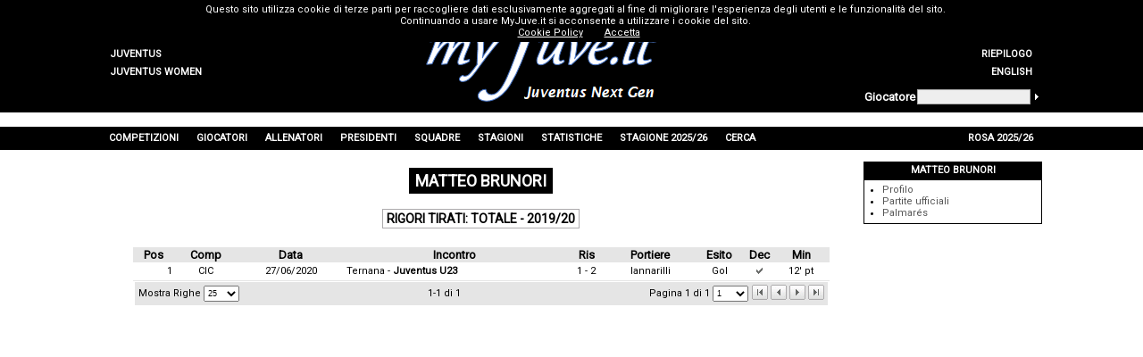

--- FILE ---
content_type: text/html; charset=utf-8
request_url: https://www.myjuve.it/nextgen-giocatori-juventus-stagione-2019-20/matteo-brunori-rigori-totale-tirati-1868-Tot-124-RigT.aspx
body_size: 48572
content:

<!DOCTYPE html>
<html xmlns="http://www.w3.org/1999/xhtml" xmlns:svg="http://www.w3.org/2000/svg">
<head><title>
	Matteo Brunori: Rigori Tirati - Totale - 2019/20
</title><meta name="robots" content="index, follow" /><link rel="stylesheet" type="text/css" href="../MyJuve.css?20220613" /><link rel="stylesheet" type="text/css" href="../MyJuve2.css" /><link rel="apple-touch-icon" sizes="57x57" href="/Images/favicon/apple-icon-57x57.png" /><link rel="apple-touch-icon" sizes="60x60" href="/Images/favicon/apple-icon-60x60.png" /><link rel="apple-touch-icon" sizes="72x72" href="/Images/favicon/apple-icon-72x72.png" /><link rel="apple-touch-icon" sizes="76x76" href="/Images/favicon/apple-icon-76x76.png" /><link rel="apple-touch-icon" sizes="114x114" href="/Images/favicon/apple-icon-114x114.png" /><link rel="apple-touch-icon" sizes="120x120" href="/Images/favicon/apple-icon-120x120.png" /><link rel="apple-touch-icon" sizes="144x144" href="/Images/favicon/apple-icon-144x144.png" /><link rel="apple-touch-icon" sizes="152x152" href="/Images/favicon/apple-icon-152x152.png" /><link rel="apple-touch-icon" sizes="180x180" href="/Images/favicon/apple-icon-180x180.png" /><link rel="icon" type="image/png" sizes="192x192" href="/Images/favicon/android-icon-192x192.png" /><link rel="icon" type="image/png" sizes="32x32" href="/Images/favicon/favicon-32x32.png" /><link rel="icon" type="image/png" sizes="96x96" href="/Images/favicon/favicon-96x96.png" /><link rel="icon" type="image/png" sizes="16x16" href="/Images/favicon/favicon-16x16.png" /><link rel="manifest" href="/Images/favicon/manifest.json" /><meta name="msapplication-TileColor" content="#ffffff" /><meta name="msapplication-TileImage" content="/Images/favicon/ms-icon-144x144.png" /><meta name="theme-color" content="#ffffff" /><meta name="description" content="Matteo Brunori,  Brunori Matteo,  Matteo Brunori Rigori Tirati Totale 2019/20,  Brunori Matteo Rigori Tirati Totale 2019/20,  Matteo Brunori Juventus" />
<meta name="keywords" content="Matteo Brunori, Brunori Matteo, Matteo Brunori Rigori Tirati Totale 2019/20, Brunori Matteo Rigori Tirati Totale 2019/20, Matteo Brunori Juventus, Brunori Matteo Juventus, Matteo Brunori Juve, Brunori Matteo Juve, Giocatore Juventus, Giocatore Juve, MyJuve" />
<meta name="content-language" content="it" /></head>
<body>
	<form name="aspnetForm" method="post">
<div>
<input type="hidden" name="__EVENTTARGET" id="__EVENTTARGET" value="" />
<input type="hidden" name="__EVENTARGUMENT" id="__EVENTARGUMENT" value="" />
<input type="hidden" name="__LASTFOCUS" id="__LASTFOCUS" value="" />
<input type="hidden" name="__VIEWSTATE" id="__VIEWSTATE" value="/[base64]/[base64]/O487HSvC3b529IdAusd5GA26EftFiwGcPdadrZLs=" />
</div>

<script type="text/javascript">
//<![CDATA[
var theForm = document.forms['aspnetForm'];
if (!theForm) {
    theForm = document.aspnetForm;
}
function __doPostBack(eventTarget, eventArgument) {
    if (!theForm.onsubmit || (theForm.onsubmit() != false)) {
        theForm.__EVENTTARGET.value = eventTarget;
        theForm.__EVENTARGUMENT.value = eventArgument;
        theForm.submit();
    }
}
//]]>
</script>



<script src="../ypSlideOutMenus_md2.js" type="text/javascript"></script>
<script src="https://www.google-analytics.com/urchin.js" type="text/javascript"></script>
<div>

	<input type="hidden" name="__VIEWSTATEGENERATOR" id="__VIEWSTATEGENERATOR" value="F6D40C7B" />
	<input type="hidden" name="__EVENTVALIDATION" id="__EVENTVALIDATION" value="/wEdAA0ex2PSZGYMJQUQIc3ShjUCDpaG63PjFE97nIQoI9rHpg/jHMZ4dXYbWyLPN34lTsi3p0oBvmkh7+/Mw9o9Arm0R6rpZ313dW5xA8RiLa2AAmi0Urtrarh3poLHOU6FLI2+5zxWh20OX6qlzY/dskbL5HeeCyPsORFxrq4Bgp4HFT3gPudBreqnnU//vtgi/L6YX3GejOVarAOrHL15oE1zIjzkzH3up6jJJQYqMNd3fScEQFgljs0oepRY4xOeC73ms4bwG1yye3P6WlBH0LH7e05jaSRx+Bb3FEipjslcsvSUFq3N0quNM+kNHnaOdMg=" />
</div>
		<table style="width: 100%; background-color: #f0f0f0">
			<tr style="background-color: black; height: 1px">
				<td></td>
				<td style="width: 100px"></td>
				<td style="width: 724px"></td>
				<td style="width: 200px"></td>
				<td></td>
			</tr>
			<tr style="background-color: black; height: 88px">
				<td></td>
				<td style="width: 100px; text-align: left; vertical-align: bottom">
					<table id="ctl00_TeamsMenu" style="width: 100%">
	<tr>
		<td class="hmenuleft"><a href="../index.aspx"><div id="ctl00_TeamsMenu0div" class="hmenurightdiv">Juventus</div></a></td>
		<td style="width:100px;"></td>
	</tr>
	<tr>
		<td class="hmenuleft"><a href="../women-index.aspx"><div id="ctl00_TeamsMenu1div" class="hmenurightdiv">Juventus Women</div></a></td>
		<td style="width:100px;"></td>
	</tr>
</table>

				</td>
				<td rowspan="2" style="width: 724px; text-align: center">
					<a id="ctl00_MyJuveLogo" href="../index.aspx"><img src="../Images/myJuve-nextgen.png" alt="" style="border-width:0px;" /></a></td>
				<td style="width: 200px; text-align: right; vertical-align: bottom">
					<table id="ctl00_TopMenu" style="width: 100%">
	<tr>
		<td style="width:100px;"></td>
		<td class="hmenuright"><a href="../nextgen-index.aspx"><div id="ctl00_TopMenu0div" class="hmenurightdiv">Home</div></a></td>
	</tr>
	<tr>
		<td style="width:100px;"></td>
		<td class="hmenuright"><a href="../nextgen-competizioni-juventus/albo-d_oro.aspx"><div id="ctl00_TopMenu1div" class="hmenurightdiv">Albo d'Oro</div></a></td>
	</tr>
	<tr>
		<td style="width:100px;"></td>
		<td class="hmenuright"><a href="../nextgen-competizioni-juventus/riepilogo-complessivo-incontri-totale-T-Tot.aspx"><div id="ctl00_TopMenu2div" class="hmenurightdiv">Riepilogo</div></a></td>
	</tr>
	<tr>
		<td style="width:100px;"></td>
		<td class="hmenuright"><a href="../nextgen-index_en.aspx"><div id="ctl00_TopMenu3div" class="hmenurightdiv">English</div></a></td>
	</tr>
</table>

				</td>
				<td></td>
			</tr>
			<tr style="background-color: black; height: 32px">
				<td></td>
				<td style="width: 100px"></td>
				<td style="width: 200px">
					<table style="width: 100%">
						<tr>
							<td style="text-align: left; vertical-align: middle">
								<span id="ctl00_lblFindPlayer" style="color:White;font-size:Small;font-weight:bold;">Giocatore</span></td>
							<td>
								<input name="ctl00$txtFindPlayer" type="text" id="ctl00_txtFindPlayer" onkeypress="keyPressFind()" style="background-color:#EEEEEE;border-color:#AAAAAA;border-width:1pt;border-style:Solid;font-size:X-Small;height:12px;width:120px;" /></td>
							<td style="vertical-align: middle">
								<img id="ctl00_imgFindPlayer" title="Cerca giocatore" onmouseover="mouseOverFind()" onclick="clickFind(&#39;/nextgen-giocatori-juventus/cerca_giocatore.aspx?surname=&#39;)" src="../Images/homepage-findplayer.gif" alt="Cerca giocatore" style="border-width:0px;" /></td>
						</tr>
					</table>
				</td>
				<td></td>
			</tr>
			<tr style="background-color: white; height: 16px">
				<td></td>
				<td style="width: 1024px" colspan="3"></td>
				<td></td>
			</tr>
			<tr style="background-color: black; height: 26px">
				<td></td>
				<td style="width: 1024px" colspan="3">
					<table border="0" style="height: 100%; width: 100%">
						<tr id="ctl00_MenuRow">
	<td id="ctl00_menu0" class="hmenumain" onmouseout="ypSlideOutMenu.hideMenu(&#39;menu0&#39;)" onmouseover="ypSlideOutMenu.showMenu(&#39;menu0&#39;)">Competizioni</td>
	<td id="ctl00_menu1" class="hmenumain" onmouseout="ypSlideOutMenu.hideMenu(&#39;menu1&#39;)" onmouseover="ypSlideOutMenu.showMenu(&#39;menu1&#39;)">Giocatori</td>
	<td id="ctl00_menu2" class="hmenumain" onmouseout="ypSlideOutMenu.hideMenu(&#39;menu2&#39;)" onmouseover="ypSlideOutMenu.showMenu(&#39;menu2&#39;)">Allenatori</td>
	<td id="ctl00_menu3" class="hmenumain" onmouseout="ypSlideOutMenu.hideMenu(&#39;menu3&#39;)" onmouseover="ypSlideOutMenu.showMenu(&#39;menu3&#39;)">Presidenti</td>
	<td id="ctl00_menu4" class="hmenumain" onmouseout="ypSlideOutMenu.hideMenu(&#39;menu4&#39;)" onmouseover="ypSlideOutMenu.showMenu(&#39;menu4&#39;)">Squadre</td>
	<td id="ctl00_menu5" class="hmenumain" onmouseout="ypSlideOutMenu.hideMenu(&#39;menu5&#39;)" onmouseover="ypSlideOutMenu.showMenu(&#39;menu5&#39;)">Stagioni</td>
	<td id="ctl00_menu6" class="hmenumain" onmouseout="ypSlideOutMenu.hideMenu(&#39;menu6&#39;)" onmouseover="ypSlideOutMenu.showMenu(&#39;menu6&#39;)">Statistiche</td>
	<td id="ctl00_menu7" class="hmenumain" onmouseout="ypSlideOutMenu.hideMenu(&#39;menu7&#39;)" onmouseover="ypSlideOutMenu.showMenu(&#39;menu7&#39;)">Stagione 2025/26</td>
	<td id="ctl00_menu8" class="hmenumain" onmouseout="ypSlideOutMenu.hideMenu(&#39;menu8&#39;)" onmouseover="ypSlideOutMenu.showMenu(&#39;menu8&#39;)">Cerca</td>
	<td style="width:100%;"></td>
	<td id="ctl00_menu9" class="hmenumain" onmouseout="ypSlideOutMenu.hideMenu(&#39;menu9&#39;)" onmouseover="ypSlideOutMenu.showMenu(&#39;menu9&#39;)">Rosa 2025/26</td>
</tr>

					</table>
				</td>
				<td></td>
			</tr>
			<tr style="background-color: white; height: 600px">
				<td></td>
				<td colspan="2" style="width: 824px; vertical-align: top">
					
	<table border="0" style="width: 100%" id="content">
		<tr>
			<td class="Separator3"></td>
		</tr>
		<tr>
			<td style="text-align: center">
				<span id="ctl00_phContent_lblTitle" class="Title">Matteo Brunori</span>
			</td>
		</tr>
		<tr>
			<td class="Separator3"></td>
		</tr>
		<tr>
			<td style="text-align: center">
				<span id="ctl00_phContent_lblWhat" class="Title2">Rigori Tirati: Totale - 2019/20</span>
			</td>
		</tr>
		
		
		<tr>
			<td class="Separator3"></td>
		</tr>
		<tr>
			<td style="text-align: center">
				<div style="display: inline-block">
					<div>
	<table cellspacing="0" border="0" id="ctl00_phContent_view" style="width:780px;border-collapse:collapse;">
		<tr class="gridheader">
			<th scope="col">Pos</th><th title="Competizione" scope="col">Comp</th><th scope="col">Data</th><th scope="col">Incontro</th><th title="Risultato" scope="col">Ris</th><th scope="col">Portiere</th><th scope="col">Esito</th><th title="Gol decisivo" scope="col">Dec</th><th title="Minuto" scope="col">Min</th>
		</tr><tr class="gridrow">
			<td align="right">1</td><td title="Coppa Italia Serie C" align="center">CIC</td><td align="center">27/06/2020</td><td align="left"><a href="../nextgen-stagione-2019-20-juventus/coppa_italia_serie_c-ternana-juventus_u23-1-2-6132.aspx">Ternana - <b>Juventus U23</b></a></td><td align="center">1 - 2</td><td align="center">Iannarilli</td><td align="center">Gol</td><td align="center" style="width:26px;"><img title="Sì" src="../Images/check.gif" alt="Sì" style="border-width:0px;" /></td><td align="center">12' pt</td>
		</tr><tr>
			<td colspan="9">
							<table style="width: 100%; height: 26px; background-color: #e5e5e5">
								<tr>
									<td style="white-space: nowrap; padding-left: 4px; text-align: left">
										<span id="ctl00_phContent_view_ctl04_lblRowCount">Mostra Righe</span>
										<select name="ctl00$phContent$view$ctl04$ddlRowCount" onchange="javascript:setTimeout(&#39;__doPostBack(\&#39;ctl00$phContent$view$ctl04$ddlRowCount\&#39;,\&#39;\&#39;)&#39;, 0)" id="ctl00_phContent_view_ctl04_ddlRowCount" style="font-size:XX-Small;height:18px;width:40px;">
				<option value="15">15</option>
				<option selected="selected" value="25">25</option>
				<option value="50">50</option>
				<option value="100">100</option>

			</select>
									</td>
									<td style="text-align: center; width: 100%">
										<span id="ctl00_phContent_view_ctl04_lblCurrentItems">1-1 di 1</span>
									</td>
									<td style="text-align: right; white-space: nowrap">
										<span id="ctl00_phContent_view_ctl04_lblCurrentPage">Pagina 1 di 1</span>
										<select name="ctl00$phContent$view$ctl04$ddlPages" onchange="javascript:setTimeout(&#39;__doPostBack(\&#39;ctl00$phContent$view$ctl04$ddlPages\&#39;,\&#39;\&#39;)&#39;, 0)" id="ctl00_phContent_view_ctl04_ddlPages" style="font-size:XX-Small;height:18px;width:40px;">
				<option selected="selected" value="1">1</option>

			</select>
									</td>
									<td style="text-align: right; white-space: nowrap; padding-right: 4px">
										<input type="image" name="ctl00$phContent$view$ctl04$imgFirst" id="ctl00_phContent_view_ctl04_imgFirst" disabled="disabled" title="Prima pagina" onmouseover="this.style.cursor=&#39;default&#39;" onmouseout="" src="../Images/first-arrow-disabled.gif" alt="Prima pagina" style="border-width:0px;" />
										<input type="image" name="ctl00$phContent$view$ctl04$imgPrev" id="ctl00_phContent_view_ctl04_imgPrev" disabled="disabled" title="Pagina Precedente" onmouseover="this.style.cursor=&#39;default&#39;" onmouseout="" src="../Images/left-arrow-disabled.gif" alt="Pagina Precedente" style="border-width:0px;" />
										<input type="image" name="ctl00$phContent$view$ctl04$imgNext" id="ctl00_phContent_view_ctl04_imgNext" disabled="disabled" title="Pagina Successiva" onmouseover="this.style.cursor=&#39;default&#39;" onmouseout="" src="../Images/right-arrow-disabled.gif" alt="Pagina Successiva" style="border-width:0px;" />
										<input type="image" name="ctl00$phContent$view$ctl04$imgLast" id="ctl00_phContent_view_ctl04_imgLast" disabled="disabled" title="Ultima pagina" onmouseover="this.style.cursor=&#39;default&#39;" onmouseout="" src="../Images/last-arrow-disabled.gif" alt="Ultima pagina" style="border-width:0px;" />
									</td>
								</tr>
							</table>
						</td>
		</tr>
	</table>
</div>
				</div>
				
			</td>
		</tr>
		<tr>
			<td class="Separator3"></td>
		</tr>
	</table>

				</td>
				<td style="width: 200px; vertical-align: top">
					
	
<table border="0" class="RightBar">
	<tr>
		<td class="Separator2"></td>
	</tr>
	<tr>
		<td id="ctl00_phRightBar_rbRightBar_ctl00_rbHeader" class="RBHeader">Matteo Brunori</td>

	</tr>
	<tr>
		<td id="ctl00_phRightBar_rbRightBar_ctl00_rbContent" class="RBContent">
			<ul id="ctl00_phRightBar_rbRightBar_ctl00_blItems">
	<li><a href="../nextgen-giocatori-juventus/matteo-brunori-1868.aspx">Profilo</a></li><li><a href="../nextgen-giocatori-juventus/matteo-brunori-stagioni-1868-Tot.aspx">Partite ufficiali</a></li><li><a href="../nextgen-giocatori-juventus/matteo-brunori-palmares-1868.aspx">Palmar&#233;s</a></li>
</ul>
		</td>

	</tr>
</table>&nbsp;

				</td>
				<td></td>
			</tr>
			<tr style="background-color: black; height: 20px">
				<td></td>
				<td style="width: 1024px" class="Footer" colspan="3">
					<span id="ctl00_lblFooter">Il marchio <b><i>Juventus</i></b> e il logo sono di esclusiva proprietà di Juventus F.C. S.p.A. Questo sito non è autorizzato o connesso a Juventus F.C. S.p.A. e al <a onclick="window.open('http://www.juventus.com')" onmouseover="this.style.cursor='pointer';style.textDecoration='underline'" onmouseout="style.textDecoration='none'">sito ufficiale</a>.<br />É vietata qualsiasi riproduzione parziale o completa se non autorizzata. Per informazioni, segnalazioni o altro scrivi a <a onclick='sendTo()' onmouseover="this.style.cursor='pointer'"><img src="../Images/myjuve-mail.gif" alt="" /></a>.</span><br />
					<a href="https://www.myjuve.it/CookiePolicy.html" style="color: #ffffff" target="_blank">Cookie Policy</a>
				</td>
				<td></td>
			</tr>
		</table>
	</form>
	<div id="ctl00_MenuContent_menu0Container" style="visibility:hidden;z-index:1;"><div id="ctl00_MenuContent_menu0Content"><table id="ctl00_MenuContent_menu0Table" class="hmenutable">
	<tr>
		<td id="ctl00_MenuContent_menu0X0" class="hmenuitem" onmouseover="ypSlideOutMenu.showMenu(&#39;menu0X0&#39;);" onmouseout="ypSlideOutMenu.hideMenu(&#39;menu0X0&#39;);"><a href="../nextgen-competizioni-juventus/lista-stagioni-serie_c-SerC.aspx"><div id="ctl00_MenuContent_menu0X0div" class="hmenuitemdiv">Serie C</div></a></td>
	</tr>
	<tr>
		<td id="ctl00_MenuContent_menu0X1" class="hmenuitem" onmouseover="ypSlideOutMenu.showMenu(&#39;menu0X1&#39;);" onmouseout="ypSlideOutMenu.hideMenu(&#39;menu0X1&#39;);"><a href="../nextgen-competizioni-juventus/lista-stagioni-coppa_italia_serie_c-CIC.aspx"><div id="ctl00_MenuContent_menu0X1div" class="hmenuitemdiv">Coppa Italia Serie C</div></a></td>
	</tr>
	<tr>
		<td id="ctl00_MenuContent_menu0X2" class="hmenuitem" onmouseover="ypSlideOutMenu.showMenu(&#39;menu0X2&#39;);" onmouseout="ypSlideOutMenu.hideMenu(&#39;menu0X2&#39;);"><a href="../nextgen-competizioni-juventus/lista-stagioni-totale-Tot.aspx"><div id="ctl00_MenuContent_menu0X2div" class="hmenuitemdiv">Totale</div></a></td>
	</tr>
	<tr>
		<td id="ctl00_MenuContent_menu0X3" class="hmenuitem" onmouseover="ypSlideOutMenu.showMenu(&#39;menu0X3&#39;);" onmouseout="ypSlideOutMenu.hideMenu(&#39;menu0X3&#39;);"><a href="../nextgen-competizioni-juventus/lista-stagioni-amichevole-Amic.aspx"><div id="ctl00_MenuContent_menu0X3div" class="hmenuitemdiv">Amichevole</div></a></td>
	</tr>
</table>
</div></div><div id="ctl00_MenuContent_menu1Container" style="visibility:hidden;z-index:2;"><div id="ctl00_MenuContent_menu1Content"><table id="ctl00_MenuContent_menu1Table" class="hmenutable">
	<tr>
		<td id="ctl00_MenuContent_menu1X4" class="hmenuitem" onmouseover="ypSlideOutMenu.showMenu(&#39;menu1X4&#39;);" onmouseout="ypSlideOutMenu.hideMenu(&#39;menu1X4&#39;);"><a href="../nextgen-giocatori-juventus/elenco_giocatori-A-Official.aspx"><div id="ctl00_MenuContent_menu1X4div" class="hmenuitemdiv">Elenco giocatori</div></a></td>
	</tr>
	<tr>
		<td id="ctl00_MenuContent_menu1X5" class="hmenuitem" onmouseover="ypSlideOutMenu.showMenu(&#39;menu1X5&#39;);" onmouseout="ypSlideOutMenu.hideMenu(&#39;menu1X5&#39;);"><a href="../nextgen-statistiche-giocatori-juventus/riassunto_presenze.aspx"><div id="ctl00_MenuContent_menu1X5div" class="hmenuitemdiv">Presenze</div></a></td>
	</tr>
	<tr>
		<td id="ctl00_MenuContent_menu1X6" class="hmenuitem" onmouseover="ypSlideOutMenu.showMenu(&#39;menu1X6&#39;);" onmouseout="ypSlideOutMenu.hideMenu(&#39;menu1X6&#39;);"><a href="../nextgen-statistiche-giocatori-juventus/riassunto_reti_segnate.aspx"><div id="ctl00_MenuContent_menu1X6div" class="hmenuitemdiv">Reti</div></a></td>
	</tr>
	<tr>
		<td id="ctl00_MenuContent_menu1X7" class="hmenuitem" onmouseover="ypSlideOutMenu.showMenu(&#39;menu1X7&#39;);" onmouseout="ypSlideOutMenu.hideMenu(&#39;menu1X7&#39;);"><a href="../nextgen-statistiche-giocatori-juventus/palmares.aspx"><div id="ctl00_MenuContent_menu1X7div" class="hmenuitemdiv">Palmarés</div></a></td>
	</tr>
	<tr>
		<td id="ctl00_MenuContent_menu1X8" class="hmenuitem" onmouseover="ypSlideOutMenu.showMenu(&#39;menu1X8&#39;);" onmouseout="ypSlideOutMenu.hideMenu(&#39;menu1X8&#39;);"><a href="../nextgen-giocatori-juventus/elenco_giocatori_stranieri-Official.aspx"><div id="ctl00_MenuContent_menu1X8div" class="hmenuitemdiv">Stranieri</div></a></td>
	</tr>
	<tr>
		<td id="ctl00_MenuContent_menu1X9" class="hmenuitem" onmouseover="ypSlideOutMenu.showMenu(&#39;menu1X9&#39;);" onmouseout="ypSlideOutMenu.hideMenu(&#39;menu1X9&#39;);"><a href="../nextgen-giocatori-juventus/elenco_giocatori_nazionali_italiani-Official.aspx"><div id="ctl00_MenuContent_menu1X9div" class="hmenuitemdiv">Nazionali italiani</div></a></td>
	</tr>
	<tr>
		<td id="ctl00_MenuContent_menu1X10" class="hmenuitem" onmouseover="ypSlideOutMenu.showMenu(&#39;menu1X10&#39;);" onmouseout="ypSlideOutMenu.hideMenu(&#39;menu1X10&#39;);"><a href="../nextgen-giocatori-juventus/elenco_portieri-Official.aspx"><div id="ctl00_MenuContent_menu1X10div" class="hmenuitemdiv">Elenco portieri</div></a></td>
	</tr>
	<tr>
		<td id="ctl00_MenuContent_menu1X11" class="hmenuitem" onmouseover="ypSlideOutMenu.showMenu(&#39;menu1X11&#39;);" onmouseout="ypSlideOutMenu.hideMenu(&#39;menu1X11&#39;);"><a href="../nextgen-statistiche-giocatori-juventus/totale-totale-Tot-Pres.aspx"><div id="ctl00_MenuContent_menu1X11div" class="hmenuitemdiv">Statistiche</div></a></td>
	</tr>
</table>
</div></div><div id="ctl00_MenuContent_menu2Container" style="visibility:hidden;z-index:3;"><div id="ctl00_MenuContent_menu2Content"><table id="ctl00_MenuContent_menu2Table" class="hmenutable">
	<tr>
		<td id="ctl00_MenuContent_menu2X12" class="hmenuitem" onmouseover="ypSlideOutMenu.showMenu(&#39;menu2X12&#39;);" onmouseout="ypSlideOutMenu.hideMenu(&#39;menu2X12&#39;);"><a href="../nextgen-allenatori-juventus/elenco_allenatori.aspx"><div id="ctl00_MenuContent_menu2X12div" class="hmenuitemdiv">Elenco allenatori</div></a></td>
	</tr>
	<tr>
		<td id="ctl00_MenuContent_menu2X13" class="hmenuitem" onmouseover="ypSlideOutMenu.showMenu(&#39;menu2X13&#39;);" onmouseout="ypSlideOutMenu.hideMenu(&#39;menu2X13&#39;);"><a href="../nextgen-allenatori-juventus/elenco_stagioni_allenatori.aspx"><div id="ctl00_MenuContent_menu2X13div" class="hmenuitemdiv">Elenco stagioni</div></a></td>
	</tr>
	<tr>
		<td id="ctl00_MenuContent_menu2X14" class="hmenuitem" onmouseover="ypSlideOutMenu.showMenu(&#39;menu2X14&#39;);" onmouseout="ypSlideOutMenu.hideMenu(&#39;menu2X14&#39;);"><a href="../nextgen-statistiche-allenatori-juventus/elenco_allenatori_competizioni.aspx"><div id="ctl00_MenuContent_menu2X14div" class="hmenuitemdiv">Competizioni</div></a></td>
	</tr>
	<tr>
		<td id="ctl00_MenuContent_menu2X15" class="hmenuitem" onmouseover="ypSlideOutMenu.showMenu(&#39;menu2X15&#39;);" onmouseout="ypSlideOutMenu.hideMenu(&#39;menu2X15&#39;);"><a href="../nextgen-statistiche-allenatori-juventus/palmares.aspx"><div id="ctl00_MenuContent_menu2X15div" class="hmenuitemdiv">Palmarés</div></a></td>
	</tr>
	<tr>
		<td id="ctl00_MenuContent_menu2X16" class="hmenuitem" onmouseover="ypSlideOutMenu.showMenu(&#39;menu2X16&#39;);" onmouseout="ypSlideOutMenu.hideMenu(&#39;menu2X16&#39;);"><a href="../nextgen-statistiche-allenatori-juventus/totale-totale-stagioni-Tot-T-Stagioni.aspx"><div id="ctl00_MenuContent_menu2X16div" class="hmenuitemdiv">Statistiche</div></a></td>
	</tr>
</table>
</div></div><div id="ctl00_MenuContent_menu3Container" style="visibility:hidden;z-index:4;"><div id="ctl00_MenuContent_menu3Content"><table id="ctl00_MenuContent_menu3Table" class="hmenutable">
	<tr>
		<td id="ctl00_MenuContent_menu3X17" class="hmenuitem" onmouseover="ypSlideOutMenu.showMenu(&#39;menu3X17&#39;);" onmouseout="ypSlideOutMenu.hideMenu(&#39;menu3X17&#39;);"><a href="../nextgen-presidenti-juventus/elenco_presidenti.aspx"><div id="ctl00_MenuContent_menu3X17div" class="hmenuitemdiv">Elenco presidenti</div></a></td>
	</tr>
	<tr>
		<td id="ctl00_MenuContent_menu3X18" class="hmenuitem" onmouseover="ypSlideOutMenu.showMenu(&#39;menu3X18&#39;);" onmouseout="ypSlideOutMenu.hideMenu(&#39;menu3X18&#39;);"><a href="../nextgen-presidenti-juventus/elenco_temporale_presidenti.aspx"><div id="ctl00_MenuContent_menu3X18div" class="hmenuitemdiv">Elenco temporale</div></a></td>
	</tr>
	<tr>
		<td id="ctl00_MenuContent_menu3X19" class="hmenuitem" onmouseover="ypSlideOutMenu.showMenu(&#39;menu3X19&#39;);" onmouseout="ypSlideOutMenu.hideMenu(&#39;menu3X19&#39;);"><a href="../nextgen-statistiche-presidenti-juventus/palmares.aspx"><div id="ctl00_MenuContent_menu3X19div" class="hmenuitemdiv">Palmarés</div></a></td>
	</tr>
</table>
</div></div><div id="ctl00_MenuContent_menu4Container" style="visibility:hidden;z-index:5;"><div id="ctl00_MenuContent_menu4Content"><table id="ctl00_MenuContent_menu4Table" class="hmenutable">
	<tr>
		<td id="ctl00_MenuContent_menu4X20" class="hmenuitem" onmouseover="ypSlideOutMenu.showMenu(&#39;menu4X20&#39;);" onmouseout="ypSlideOutMenu.hideMenu(&#39;menu4X20&#39;);"><a href="../nextgen-squadre-juventus/elenco_squadre_italiane-A-Official.aspx"><div id="ctl00_MenuContent_menu4X20div" class="hmenuitemdiv">Squadre italiane</div></a></td>
	</tr>
	<tr>
		<td id="ctl00_MenuContent_menu4X21" class="hmenuitem" onmouseover="ypSlideOutMenu.showMenu(&#39;menu4X21&#39;);" onmouseout="ypSlideOutMenu.hideMenu(&#39;menu4X21&#39;);"><a href="../nextgen-statistiche-squadre-juventus/totale-partite_ufficiali-gare-totale-Tot-T-G-0.aspx"><div id="ctl00_MenuContent_menu4X21div" class="hmenuitemdiv">Statistiche</div></a></td>
	</tr>
</table>
</div></div><div id="ctl00_MenuContent_menu5Container" style="visibility:hidden;z-index:6;"><div id="ctl00_MenuContent_menu5Content"><table id="ctl00_MenuContent_menu5Table" class="hmenutable">
	<tr>
		<td id="ctl00_MenuContent_menu5X22" class="hmenuitem" onmouseover="ypSlideOutMenu.showMenu(&#39;menu5X22&#39;);" onmouseout="ypSlideOutMenu.hideMenu(&#39;menu5X22&#39;);"><table border="0" width="100%">
			<tr>
				<td onclick="if(this.children[0].href!=&#39;&#39;)window.location=this.children[0].href;event.cancelBubble=true;"><a><div id="ctl00_MenuContent_menu5X22div" class="hmenuitemdiv">Ultime 5 stagioni&nbsp;</div></a></td>
				<td class="hmenuarrow"><img src="../Images/hmenu_arrow.gif" alt="" style="border-width:0px;" /></td>
			</tr>
		</table>
		</td>
	</tr>
	<tr>
		<td id="ctl00_MenuContent_menu5X28" class="hmenuitem" onmouseover="ypSlideOutMenu.showMenu(&#39;menu5X28&#39;);" onmouseout="ypSlideOutMenu.hideMenu(&#39;menu5X28&#39;);"><a href="../nextgen-stagioni-juventus/elenco_stagioni.aspx"><div id="ctl00_MenuContent_menu5X28div" class="hmenuitemdiv">Elenco stagioni</div></a></td>
	</tr>
</table>
</div></div><div id="ctl00_MenuContent_menu5X22Container" style="visibility:hidden;z-index:7;"><div id="ctl00_MenuContent_menu5X22Content"><table id="ctl00_MenuContent_menu5X22Table" class="hmenutable">
	<tr>
		<td id="ctl00_MenuContent_menu5X22X23" class="hmenuitem" onmouseover="ypSlideOutMenu.showMenu(&#39;menu5X22X23&#39;);" onmouseout="ypSlideOutMenu.hideMenu(&#39;menu5X22X23&#39;);"><a href="../nextgen-stagione-2024-25-juventus/dettaglio-129.aspx"><div id="ctl00_MenuContent_menu5X22X23div" class="hmenuitemdiv">2024/25</div></a></td>
	</tr>
	<tr>
		<td id="ctl00_MenuContent_menu5X22X24" class="hmenuitem" onmouseover="ypSlideOutMenu.showMenu(&#39;menu5X22X24&#39;);" onmouseout="ypSlideOutMenu.hideMenu(&#39;menu5X22X24&#39;);"><a href="../nextgen-stagione-2023-24-juventus/dettaglio-128.aspx"><div id="ctl00_MenuContent_menu5X22X24div" class="hmenuitemdiv">2023/24</div></a></td>
	</tr>
	<tr>
		<td id="ctl00_MenuContent_menu5X22X25" class="hmenuitem" onmouseover="ypSlideOutMenu.showMenu(&#39;menu5X22X25&#39;);" onmouseout="ypSlideOutMenu.hideMenu(&#39;menu5X22X25&#39;);"><a href="../nextgen-stagione-2022-23-juventus/dettaglio-127.aspx"><div id="ctl00_MenuContent_menu5X22X25div" class="hmenuitemdiv">2022/23</div></a></td>
	</tr>
	<tr>
		<td id="ctl00_MenuContent_menu5X22X26" class="hmenuitem" onmouseover="ypSlideOutMenu.showMenu(&#39;menu5X22X26&#39;);" onmouseout="ypSlideOutMenu.hideMenu(&#39;menu5X22X26&#39;);"><a href="../nextgen-stagione-2021-22-juventus/dettaglio-126.aspx"><div id="ctl00_MenuContent_menu5X22X26div" class="hmenuitemdiv">2021/22</div></a></td>
	</tr>
	<tr>
		<td id="ctl00_MenuContent_menu5X22X27" class="hmenuitem" onmouseover="ypSlideOutMenu.showMenu(&#39;menu5X22X27&#39;);" onmouseout="ypSlideOutMenu.hideMenu(&#39;menu5X22X27&#39;);"><a href="../nextgen-stagione-2020-21-juventus/dettaglio-125.aspx"><div id="ctl00_MenuContent_menu5X22X27div" class="hmenuitemdiv">2020/21</div></a></td>
	</tr>
</table>
</div></div><div id="ctl00_MenuContent_menu6Container" style="visibility:hidden;z-index:8;"><div id="ctl00_MenuContent_menu6Content"><table id="ctl00_MenuContent_menu6Table" class="hmenutable">
	<tr>
		<td id="ctl00_MenuContent_menu6X29" class="hmenuitem" onmouseover="ypSlideOutMenu.showMenu(&#39;menu6X29&#39;);" onmouseout="ypSlideOutMenu.hideMenu(&#39;menu6X29&#39;);"><a href="../nextgen-statistiche-juventus/elenco_giocatori_avversari-A.aspx"><div id="ctl00_MenuContent_menu6X29div" class="hmenuitemdiv">Giocatori avversari</div></a></td>
	</tr>
	<tr>
		<td id="ctl00_MenuContent_menu6X30" class="hmenuitem" onmouseover="ypSlideOutMenu.showMenu(&#39;menu6X30&#39;);" onmouseout="ypSlideOutMenu.hideMenu(&#39;menu6X30&#39;);"><a href="../nextgen-statistiche-juventus/elenco_allenatori_avversari-A.aspx"><div id="ctl00_MenuContent_menu6X30div" class="hmenuitemdiv">Allenatori avversari</div></a></td>
	</tr>
	<tr>
		<td id="ctl00_MenuContent_menu6X31" class="hmenuitem" onmouseover="ypSlideOutMenu.showMenu(&#39;menu6X31&#39;);" onmouseout="ypSlideOutMenu.hideMenu(&#39;menu6X31&#39;);"><a href="../nextgen-statistiche-juventus/elenco_arbitri-A.aspx"><div id="ctl00_MenuContent_menu6X31div" class="hmenuitemdiv">Arbitri</div></a></td>
	</tr>
	<tr>
		<td id="ctl00_MenuContent_menu6X32" class="hmenuitem" onmouseover="ypSlideOutMenu.showMenu(&#39;menu6X32&#39;);" onmouseout="ypSlideOutMenu.hideMenu(&#39;menu6X32&#39;);"><a href="../nextgen-statistiche-juventus/elenco_citta-A.aspx"><div id="ctl00_MenuContent_menu6X32div" class="hmenuitemdiv">Città</div></a></td>
	</tr>
	<tr>
		<td id="ctl00_MenuContent_menu6X33" class="hmenuitem" onmouseover="ypSlideOutMenu.showMenu(&#39;menu6X33&#39;);" onmouseout="ypSlideOutMenu.hideMenu(&#39;menu6X33&#39;);"><a href="../nextgen-statistiche-juventus/elenco_nazioni.aspx"><div id="ctl00_MenuContent_menu6X33div" class="hmenuitemdiv">Nazioni</div></a></td>
	</tr>
	<tr>
		<td id="ctl00_MenuContent_menu6X34" class="hmenuitem" onmouseover="ypSlideOutMenu.showMenu(&#39;menu6X34&#39;);" onmouseout="ypSlideOutMenu.hideMenu(&#39;menu6X34&#39;);"><a href="../nextgen-statistiche-juventus/elenco_anni.aspx"><div id="ctl00_MenuContent_menu6X34div" class="hmenuitemdiv">Calendario</div></a></td>
	</tr>
</table>
</div></div><div id="ctl00_MenuContent_menu7Container" style="visibility:hidden;z-index:9;"><div id="ctl00_MenuContent_menu7Content"><table id="ctl00_MenuContent_menu7Table" class="hmenutable">
	<tr>
		<td id="ctl00_MenuContent_menu7X35" class="hmenuitem" onmouseover="ypSlideOutMenu.showMenu(&#39;menu7X35&#39;);" onmouseout="ypSlideOutMenu.hideMenu(&#39;menu7X35&#39;);"><a href="../nextgen-stagione-2025-26-juventus/serie_c-SerC-130.aspx"><div id="ctl00_MenuContent_menu7X35div" class="hmenuitemdiv">Serie C</div></a></td>
	</tr>
	<tr>
		<td id="ctl00_MenuContent_menu7X36" class="hmenuitem" onmouseover="ypSlideOutMenu.showMenu(&#39;menu7X36&#39;);" onmouseout="ypSlideOutMenu.hideMenu(&#39;menu7X36&#39;);"><a href="../nextgen-stagione-2025-26-juventus/coppa_italia_serie_c-CIC-130.aspx"><div id="ctl00_MenuContent_menu7X36div" class="hmenuitemdiv">Coppa Italia Serie C</div></a></td>
	</tr>
	<tr>
		<td id="ctl00_MenuContent_menu7X37" class="hmenuitem" onmouseover="ypSlideOutMenu.showMenu(&#39;menu7X37&#39;);" onmouseout="ypSlideOutMenu.hideMenu(&#39;menu7X37&#39;);"><a href="../nextgen-stagione-2025-26-juventus/dettaglio-130.aspx"><div id="ctl00_MenuContent_menu7X37div" class="hmenuitemdiv">Totale</div></a></td>
	</tr>
	<tr>
		<td id="ctl00_MenuContent_menu7X38" class="hmenuitem" onmouseover="ypSlideOutMenu.showMenu(&#39;menu7X38&#39;);" onmouseout="ypSlideOutMenu.hideMenu(&#39;menu7X38&#39;);"><a href="../nextgen-statistiche-stagione-2025-26-juventus/gol_segnati-Gol-130-Tot.aspx"><div id="ctl00_MenuContent_menu7X38div" class="hmenuitemdiv">Statistiche</div></a></td>
	</tr>
	<tr>
		<td id="ctl00_MenuContent_menu7X39" class="hmenuitem" onmouseover="ypSlideOutMenu.showMenu(&#39;menu7X39&#39;);" onmouseout="ypSlideOutMenu.hideMenu(&#39;menu7X39&#39;);"><a href="../nextgen-statistiche-giocatori-juventus/statistiche_all_time-totale-Tot.aspx"><div id="ctl00_MenuContent_menu7X39div" class="hmenuitemdiv">Statistiche All-Time</div></a></td>
	</tr>
</table>
</div></div><div id="ctl00_MenuContent_menu8Container" style="visibility:hidden;z-index:10;"><div id="ctl00_MenuContent_menu8Content"><table id="ctl00_MenuContent_menu8Table" class="hmenutable">
	<tr>
		<td id="ctl00_MenuContent_menu8X40" class="hmenuitem" onmouseover="ypSlideOutMenu.showMenu(&#39;menu8X40&#39;);" onmouseout="ypSlideOutMenu.hideMenu(&#39;menu8X40&#39;);"><a href="../nextgen-giocatori-juventus/cerca_giocatore.aspx"><div id="ctl00_MenuContent_menu8X40div" class="hmenuitemdiv">Giocatore</div></a></td>
	</tr>
	<tr>
		<td id="ctl00_MenuContent_menu8X41" class="hmenuitem" onmouseover="ypSlideOutMenu.showMenu(&#39;menu8X41&#39;);" onmouseout="ypSlideOutMenu.hideMenu(&#39;menu8X41&#39;);"><a href="../nextgen-allenatori-juventus/cerca_allenatore.aspx"><div id="ctl00_MenuContent_menu8X41div" class="hmenuitemdiv">Allenatore</div></a></td>
	</tr>
	<tr>
		<td id="ctl00_MenuContent_menu8X42" class="hmenuitem" onmouseover="ypSlideOutMenu.showMenu(&#39;menu8X42&#39;);" onmouseout="ypSlideOutMenu.hideMenu(&#39;menu8X42&#39;);"><a href="../nextgen-squadre-juventus/cerca_squadra.aspx"><div id="ctl00_MenuContent_menu8X42div" class="hmenuitemdiv">Squadra</div></a></td>
	</tr>
	<tr>
		<td id="ctl00_MenuContent_menu8X43" class="hmenuitem" onmouseover="ypSlideOutMenu.showMenu(&#39;menu8X43&#39;);" onmouseout="ypSlideOutMenu.hideMenu(&#39;menu8X43&#39;);"><a href="../nextgen-partite-juventus/cerca_partita.aspx"><div id="ctl00_MenuContent_menu8X43div" class="hmenuitemdiv">Incontro</div></a></td>
	</tr>
</table>
</div></div><div id="ctl00_MenuContent_menu9Container" style="visibility:hidden;z-index:11;"><div id="ctl00_MenuContent_menu9Content"><table id="ctl00_MenuContent_menu9Table" class="hmenutable">
	<tr>
		<td class="hmenuitem" onmouseover="ypSlideOutMenu.showMenu(&#39;&#39;);" onmouseout="ypSlideOutMenu.hideMenu(&#39;&#39;);" style="width:50%;"><a href="../nextgen-giocatori-juventus/luca-amaradio-2644.aspx"><div id="ctl00_MenuContent_div" class="hmenuitemdiv"><b>11</b> | Luca <b>Amaradio</b></div></a></td>
		<td class="hmenuitem" onmouseover="ypSlideOutMenu.showMenu(&#39;&#39;);" onmouseout="ypSlideOutMenu.hideMenu(&#39;&#39;);" style="width:50%;"><a href="../nextgen-giocatori-juventus/valdes-ngana-2288.aspx"><div id="ctl00_MenuContent_div" class="hmenuitemdiv"><b>6</b> | Valdes <b>Ngana</b></div></a></td>
	</tr>
	<tr>
		<td class="hmenuitem" onmouseover="ypSlideOutMenu.showMenu(&#39;&#39;);" onmouseout="ypSlideOutMenu.hideMenu(&#39;&#39;);" style="width:50%;"><a href="../nextgen-giocatori-juventus/lorenzo-anghele-2154.aspx"><div id="ctl00_MenuContent_div" class="hmenuitemdiv"><b>10</b> | Lorenzo <b>Anghelè</b></div></a></td>
		<td class="hmenuitem" onmouseover="ypSlideOutMenu.showMenu(&#39;&#39;);" onmouseout="ypSlideOutMenu.hideMenu(&#39;&#39;);" style="width:50%;"><a href="../nextgen-giocatori-juventus/alvin-okoro-3040.aspx"><div id="ctl00_MenuContent_div" class="hmenuitemdiv"><b>90</b> | Alvin <b>Okoro</b></div></a></td>
	</tr>
	<tr>
		<td class="hmenuitem" onmouseover="ypSlideOutMenu.showMenu(&#39;&#39;);" onmouseout="ypSlideOutMenu.hideMenu(&#39;&#39;);" style="width:50%;"><a href="../nextgen-giocatori-juventus/mattia-brugarello-3034.aspx"><div id="ctl00_MenuContent_div" class="hmenuitemdiv"><b>18</b> | Mattia <b>Brugarello</b></div></a></td>
		<td class="hmenuitem" onmouseover="ypSlideOutMenu.showMenu(&#39;&#39;);" onmouseout="ypSlideOutMenu.hideMenu(&#39;&#39;);" style="width:50%;"><a href="../nextgen-giocatori-juventus/augusto-owusu-2151.aspx"><div id="ctl00_MenuContent_div" class="hmenuitemdiv"><b>8</b> | Augusto <b>Owusu</b></div></a></td>
	</tr>
	<tr>
		<td class="hmenuitem" onmouseover="ypSlideOutMenu.showMenu(&#39;&#39;);" onmouseout="ypSlideOutMenu.hideMenu(&#39;&#39;);" style="width:50%;"><a href="../nextgen-giocatori-juventus/francesco-crapisto-2289.aspx"><div id="ctl00_MenuContent_div" class="hmenuitemdiv"><b>21</b> | Francesco <b>Crapisto</b></div></a></td>
		<td class="hmenuitem" onmouseover="ypSlideOutMenu.showMenu(&#39;&#39;);" onmouseout="ypSlideOutMenu.hideMenu(&#39;&#39;);" style="width:50%;"><a href="../nextgen-giocatori-juventus/filippo-pagnucco-2285.aspx"><div id="ctl00_MenuContent_div" class="hmenuitemdiv"><b>26</b> | Filippo <b>Pagnucco</b></div></a></td>
	</tr>
	<tr>
		<td class="hmenuitem" onmouseover="ypSlideOutMenu.showMenu(&#39;&#39;);" onmouseout="ypSlideOutMenu.hideMenu(&#39;&#39;);" style="width:50%;"><a href="../nextgen-giocatori-juventus/nicolo-cudrig-2119.aspx"><div id="ctl00_MenuContent_div" class="hmenuitemdiv"><b>41</b> | Nicolò <b>Cudrig</b></div></a></td>
		<td class="hmenuitem" onmouseover="ypSlideOutMenu.showMenu(&#39;&#39;);" onmouseout="ypSlideOutMenu.hideMenu(&#39;&#39;);" style="width:50%;"><a href="../nextgen-giocatori-juventus/pedro_felipe-de_jesus-2619.aspx"><div id="ctl00_MenuContent_div" class="hmenuitemdiv"><b>4</b> | <b>Pedro Felipe</b> de Jesus</div></a></td>
	</tr>
	<tr>
		<td class="hmenuitem" onmouseover="ypSlideOutMenu.showMenu(&#39;&#39;);" onmouseout="ypSlideOutMenu.hideMenu(&#39;&#39;);" style="width:50%;"><a href="../nextgen-giocatori-juventus/serigne-deme-2847.aspx"><div id="ctl00_MenuContent_div" class="hmenuitemdiv"><b>27</b> | Serigne <b>Deme</b></div></a></td>
		<td class="hmenuitem" onmouseover="ypSlideOutMenu.showMenu(&#39;&#39;);" onmouseout="ypSlideOutMenu.hideMenu(&#39;&#39;);" style="width:50%;"><a href="../nextgen-giocatori-juventus/clemente-perotti-2261.aspx"><div id="ctl00_MenuContent_div" class="hmenuitemdiv"><b>33</b> | Clemente <b>Perotti</b></div></a></td>
	</tr>
	<tr>
		<td class="hmenuitem" onmouseover="ypSlideOutMenu.showMenu(&#39;&#39;);" onmouseout="ypSlideOutMenu.hideMenu(&#39;&#39;);" style="width:50%;"><a href="../nextgen-giocatori-juventus/giacomo-faticanti-2775.aspx"><div id="ctl00_MenuContent_div" class="hmenuitemdiv"><b>16</b> | Giacomo <b>Faticanti</b></div></a></td>
		<td class="hmenuitem" onmouseover="ypSlideOutMenu.showMenu(&#39;&#39;);" onmouseout="ypSlideOutMenu.hideMenu(&#39;&#39;);" style="width:50%;"><a href="../nextgen-giocatori-juventus/david-puczka-2646.aspx"><div id="ctl00_MenuContent_div" class="hmenuitemdiv"><b>7</b> | David <b>Puczka</b></div></a></td>
	</tr>
	<tr>
		<td class="hmenuitem" onmouseover="ypSlideOutMenu.showMenu(&#39;&#39;);" onmouseout="ypSlideOutMenu.hideMenu(&#39;&#39;);" style="width:50%;"><a href="../nextgen-giocatori-juventus/andriy-firman-2156.aspx"><div id="ctl00_MenuContent_div" class="hmenuitemdiv"><b></b> | Andriy <b>Firman</b></div></a></td>
		<td class="hmenuitem" onmouseover="ypSlideOutMenu.showMenu(&#39;&#39;);" onmouseout="ypSlideOutMenu.hideMenu(&#39;&#39;);" style="width:50%;"><a href="../nextgen-giocatori-juventus/diego-pugno-2295.aspx"><div id="ctl00_MenuContent_div" class="hmenuitemdiv"><b>20</b> | Diego <b>Pugno</b></div></a></td>
	</tr>
	<tr>
		<td class="hmenuitem" onmouseover="ypSlideOutMenu.showMenu(&#39;&#39;);" onmouseout="ypSlideOutMenu.hideMenu(&#39;&#39;);" style="width:50%;"><a href="../nextgen-giocatori-juventus/matteo-fuscaldo-2139.aspx"><div id="ctl00_MenuContent_div" class="hmenuitemdiv"><b>29</b> | Matteo <b>Fuscaldo</b></div></a></td>
		<td class="hmenuitem" onmouseover="ypSlideOutMenu.showMenu(&#39;&#39;);" onmouseout="ypSlideOutMenu.hideMenu(&#39;&#39;);" style="width:50%;"><a href="../nextgen-giocatori-juventus/juan-quattrocchi-2733.aspx"><div id="ctl00_MenuContent_div" class="hmenuitemdiv"><b></b> | Juan <b>Quattrocchi</b></div></a></td>
	</tr>
	<tr>
		<td class="hmenuitem" onmouseover="ypSlideOutMenu.showMenu(&#39;&#39;);" onmouseout="ypSlideOutMenu.hideMenu(&#39;&#39;);" style="width:50%;"><a href="../nextgen-giocatori-juventus/javier-gil-2558.aspx"><div id="ctl00_MenuContent_div" class="hmenuitemdiv"><b>3</b> | Javier <b>Gil</b></div></a></td>
		<td class="hmenuitem" onmouseover="ypSlideOutMenu.showMenu(&#39;&#39;);" onmouseout="ypSlideOutMenu.hideMenu(&#39;&#39;);" style="width:50%;"><a href="../nextgen-giocatori-juventus/federico-savio-2147.aspx"><div id="ctl00_MenuContent_div" class="hmenuitemdiv"><b>15</b> | Federico <b>Savio</b></div></a></td>
	</tr>
	<tr>
		<td class="hmenuitem" onmouseover="ypSlideOutMenu.showMenu(&#39;&#39;);" onmouseout="ypSlideOutMenu.hideMenu(&#39;&#39;);" style="width:50%;"><a href="../nextgen-giocatori-juventus/simone-guerra-2560.aspx"><div id="ctl00_MenuContent_div" class="hmenuitemdiv"><b>17</b> | Simone <b>Guerra</b></div></a></td>
		<td class="hmenuitem" onmouseover="ypSlideOutMenu.showMenu(&#39;&#39;);" onmouseout="ypSlideOutMenu.hideMenu(&#39;&#39;);" style="width:50%;"><a href="../nextgen-giocatori-juventus/filippo-scaglia-2643.aspx"><div id="ctl00_MenuContent_div" class="hmenuitemdiv"><b>23</b> | Filippo <b>Scaglia</b></div></a></td>
	</tr>
	<tr>
		<td class="hmenuitem" onmouseover="ypSlideOutMenu.showMenu(&#39;&#39;);" onmouseout="ypSlideOutMenu.hideMenu(&#39;&#39;);" style="width:50%;"><a href="../nextgen-giocatori-juventus/federico-macca-2689.aspx"><div id="ctl00_MenuContent_div" class="hmenuitemdiv"><b>5</b> | Federico <b>Macca</b></div></a></td>
		<td class="hmenuitem" onmouseover="ypSlideOutMenu.showMenu(&#39;&#39;);" onmouseout="ypSlideOutMenu.hideMenu(&#39;&#39;);" style="width:50%;"><a href="../nextgen-giocatori-juventus/simone-scaglia-1910.aspx"><div id="ctl00_MenuContent_div" class="hmenuitemdiv"><b>1</b> | Simone <b>Scaglia</b></div></a></td>
	</tr>
	<tr>
		<td class="hmenuitem" onmouseover="ypSlideOutMenu.showMenu(&#39;&#39;);" onmouseout="ypSlideOutMenu.hideMenu(&#39;&#39;);" style="width:50%;"><a href="../nextgen-giocatori-juventus/grady-makiobo-3005.aspx"><div id="ctl00_MenuContent_div" class="hmenuitemdiv"><b>25</b> | Grady <b>Makiobo</b></div></a></td>
		<td class="hmenuitem" onmouseover="ypSlideOutMenu.showMenu(&#39;&#39;);" onmouseout="ypSlideOutMenu.hideMenu(&#39;&#39;);" style="width:50%;"><a href="../nextgen-giocatori-juventus/stefano-turco-2148.aspx"><div id="ctl00_MenuContent_div" class="hmenuitemdiv"><b>34</b> | Stefano <b>Turco</b></div></a></td>
	</tr>
	<tr>
		<td class="hmenuitem" onmouseover="ypSlideOutMenu.showMenu(&#39;&#39;);" onmouseout="ypSlideOutMenu.hideMenu(&#39;&#39;);" style="width:50%;"><a href="../nextgen-giocatori-juventus/tommaso-mancini-2266.aspx"><div id="ctl00_MenuContent_div" class="hmenuitemdiv"><b></b> | Tommaso <b>Mancini</b></div></a></td>
		<td class="hmenuitem" onmouseover="ypSlideOutMenu.showMenu(&#39;&#39;);" onmouseout="ypSlideOutMenu.hideMenu(&#39;&#39;);" style="width:50%;"><a href="../nextgen-giocatori-juventus/alessio-vacca-2159.aspx"><div id="ctl00_MenuContent_div" class="hmenuitemdiv"><b>19</b> | Alessio <b>Vacca</b></div></a></td>
	</tr>
	<tr>
		<td class="hmenuitem" onmouseover="ypSlideOutMenu.showMenu(&#39;&#39;);" onmouseout="ypSlideOutMenu.hideMenu(&#39;&#39;);" style="width:50%;"><a href="../nextgen-giocatori-juventus/stefano-mangiapoco-3033.aspx"><div id="ctl00_MenuContent_div" class="hmenuitemdiv"><b>22</b> | Stefano <b>Mangiapoco</b></div></a></td>
		<td class="hmenuitem" onmouseover="ypSlideOutMenu.showMenu(&#39;&#39;);" onmouseout="ypSlideOutMenu.hideMenu(&#39;&#39;);" style="width:50%;"><a href="../nextgen-giocatori-juventus/shane-van_aarle-2946.aspx"><div id="ctl00_MenuContent_div" class="hmenuitemdiv"><b>24</b> | Shane <b>van Aarle</b></div></a></td>
	</tr>
	<tr>
		<td class="hmenuitem" onmouseover="ypSlideOutMenu.showMenu(&#39;&#39;);" onmouseout="ypSlideOutMenu.hideMenu(&#39;&#39;);" style="width:50%;"><a href="../nextgen-giocatori-juventus/bruno-martinez-2501.aspx"><div id="ctl00_MenuContent_div" class="hmenuitemdiv"><b>31</b> | Bruno <b>Martinez</b></div></a></td>
		<td></td>
	</tr>
	<tr>
		<td class="hmenuitem" onmouseover="ypSlideOutMenu.showMenu(&#39;&#39;);" onmouseout="ypSlideOutMenu.hideMenu(&#39;&#39;);" style="text-align:center;" colspan="2"><a href="../nextgen-allenatori-juventus/massimo-brambilla-76.aspx"><div id="ctl00_MenuContent_div" class="hmenuitemdiv">Allenatore: Massimo <b>Brambilla</b></div></a></td>
	</tr>
</table>
</div></div>

	<script lang="javascript" type="text/javascript">
		var menus = [new ypSlideOutMenu('menu0', 'left-bottom'),new ypSlideOutMenu('menu1', 'left-bottom'),new ypSlideOutMenu('menu2', 'left-bottom'),new ypSlideOutMenu('menu3', 'left-bottom'),new ypSlideOutMenu('menu4', 'left-bottom'),new ypSlideOutMenu('menu5', 'left-bottom'),new ypSlideOutMenu('menu5X22', 'right-top'),new ypSlideOutMenu('menu6', 'left-bottom'),new ypSlideOutMenu('menu7', 'left-bottom'),new ypSlideOutMenu('menu8', 'left-bottom'),new ypSlideOutMenu('menu9', 'right-bottom')];
	</script>

	<!-- Google tag (gtag.js) -->
	<script async src="https://www.googletagmanager.com/gtag/js?id=G-D72MD615WG"></script>
	<script>
		window.dataLayer = window.dataLayer || [];
		function gtag() { dataLayer.push(arguments); }
		gtag('js', new Date());

		gtag('config', 'G-D72MD615WG');
	</script>

	<script lang="javascript" type="text/javascript">
		if ("" == "yes") PrintMode();
	</script>

	<script lang="javascript" type="text/javascript" src="/cookiechoices.js"></script>

	<script lang="javascript" type="text/javascript">
		document.addEventListener('DOMContentLoaded', function (event) {
			cookieChoices.showCookieConsentBar('Questo sito utilizza cookie di terze parti per raccogliere dati esclusivamente aggregati al fine di migliorare l\'esperienza degli utenti e le funzionalità del sito.<br/>Continuando a usare MyJuve.it si acconsente a utilizzare i cookie del sito.<br/>',
				'Accetta', 'Cookie Policy', 'https://www.myjuve.it/CookiePolicy.html');
		});
	</script>

</body>
</html>
